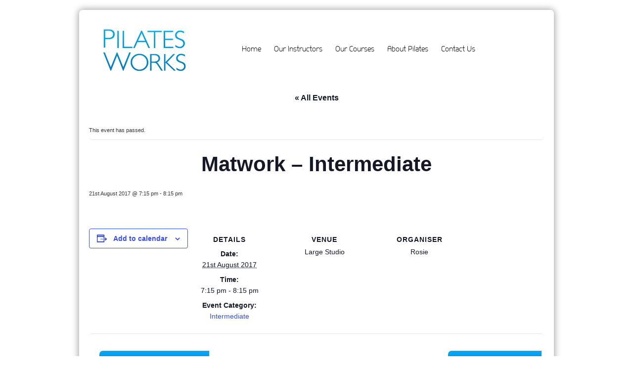

--- FILE ---
content_type: text/css
request_url: https://www.pilates-works.com/wp-content/themes/pilates/style.css?ver=ee05a21ba41830d1d5c88a8b6c652cf1
body_size: 18679
content:
/*
Theme Name: Pilates
Author: Souban Quadri | Blue Wren
Author URI: http://www.bluewren.co.uk
*/
@font-face {
  font-family: 'springsteellight';
  src: url("fonts/springsteel-lig-webfont.eot");
  src: url("fonts/springsteel-lig-webfont.eot?#iefix") format("embedded-opentype"), url("fonts/springsteel-lig-webfont.woff2") format("woff2"), url("fonts/springsteel-lig-webfont.woff") format("woff"), url("fonts/springsteel-lig-webfont.ttf") format("truetype"), url("fonts/springsteel-lig-webfont.svg#springsteellight") format("svg");
  font-weight: normal;
  font-style: normal; }
.balance {
  display: block;
  width: 960px;
  margin: 0px auto;
  position: relative; }

div {
  border-radius: 7px; }

body {
  margin: 0;
  background: #fff; }

.shadow {
  -webkit-box-shadow: 0px 0px 14px 1px #9e9e9e;
  -moz-box-shadow: 0px 0px 14px 1px #9e9e9e;
  box-shadow: 0px 0px 14px 1px #9e9e9e;
  margin-top: 20px;
  margin-bottom: 20px; }

.logo {
  position: absolute;
  top: 38px;
  left: 48px; }

#header {
  height: 131px;
  position: relative; }

.banner {
  max-width: 100%;
  height: auto; }

.content {
  position: relative;
  float: left;
  vertical-align: text-bottom;
  font-size: 10pt;
  left: 3px;
  top: 35px;
  height: 380px;
  width: 520px; }

.cufonBlue {
  font-family: "springsteellight", Arial, sans-serif;
  color: #00A3E6;
  font-size: 16px;
  line-height: 18px;
  font-weight: 400; }
  .cufonBlue a {
    font-family: "springsteellight", Arial, sans-serif;
    color: #00A3E6;
    font-size: 16px;
    line-height: 18px;
    font-weight: 400; }

.cufonBlack {
  font-family: "springsteellight", Arial, sans-serif;
  color: #000;
  font-size: 16px;
  line-height: 26px;
  font-weight: 400; }
  .cufonBlack a {
    font-family: "springsteellight", Arial, sans-serif;
    color: #000;
    font-size: 16px;
    line-height: 26px;
    font-weight: 400; }

.cufonWhite {
  font-family: "springsteellight", Arial, sans-serif;
  color: #fff;
  font-size: 23px;
  line-height: 30px;
  font-weight: 400; }
  .cufonWhite a {
    font-family: "springsteellight", Arial, sans-serif;
    color: #fff;
    font-size: 23px;
    line-height: 30px;
    font-weight: 400; }

.menu-main-menu-container ul li {
  float: left;
  list-style: none;
  padding: 0px 13px; }
  .menu-main-menu-container ul li a {
    text-decoration: none;
    font-family: "springsteellight", Arial, sans-serif;
    color: #000;
    font-size: 12pt;
    line-height: 18px;
    font-weight: 400; }
.menu-main-menu-container ul li.current-menu-item a {
  text-decoration: none;
  font-family: "springsteellight", Arial, sans-serif;
  color: #00A3E6;
  font-size: 12pt;
  line-height: 18px;
  font-weight: 400;
  background: url("img/menuArrow.gif") no-repeat 50%;
  padding-top: 40px; }
.menu-main-menu-container ul li:hover a {
  text-decoration: none;
  font-family: "springsteellight", Arial, sans-serif;
  color: #00A3E6;
  font-size: 12pt;
  line-height: 18px;
  font-weight: 400; }

input.wpcf7-text {
  max-width: 130px; }

.wpcf7-not-valid {
  border: 1px solid red; }

span.wpcf7-not-valid-tip {
  display: none; }

.instructors {
  margin-left: 40px;
  padding-bottom: 20px; }
  .instructors .instructor {
    border: 1px solid #abb7bd;
    border-radius: 0px 0px 10px 0px;
    background-image: linear-gradient(top, #abb7bd, #abb7bd 42px, transparent 42px, transparent 100%);
    background-image: -webkit-linear-gradient(top, #abb7bd, #abb7bd 42px, transparent 42px, transparent 100%);
    background-image: -moz-linear-gradient(top, #abb7bd, #abb7bd 42px, transparent 42px, transparent 100%);
    background-image: -ms-linear-gradient(top, #abb7bd, #abb7bd 42px, transparent 42px, transparent 100%);
    filter: progid:DXImageTransform.Microsoft.gradient( startColorstr='#abb7bd', endColorstr='#abb7bd',GradientType=0 );
    /* IE6-9 */ }

.contactcontent a {
  color: #000 !important; }

#footer {
  position: relative;
  top: 30px;
  float: left;
  width: 100%; }
  #footer a {
    color: #000 !important; }
  #footer .address {
    float: left; }
  #footer .contactdetails {
    float: left; }
    #footer .contactdetails .email {
      float: left; }
    #footer .contactdetails .telephone {
      float: left; }

.mm-menu {
  width: 60% !important; }

.menubarmobile {
  display: none; }

.tribe-events-grid {
  border: none;
  background: #d7d7d7; }

.tribe-grid-header {
  background: #d7d7d7; }

#tribe-events div, #tribe-events thead, table.tribe-events-calendar div, table.tribe-events-calendar thead {
  border-radius: 0px !important; }
  #tribe-events div tr th, #tribe-events thead tr th, table.tribe-events-calendar div tr th, table.tribe-events-calendar thead tr th {
    font-family: "springsteellight", Arial, sans-serif; }

.tribe-events-calendar td.tribe-events-past div[id*=tribe-events-daynum-],
.tribe-events-calendar td.tribe-events-past div[id*=tribe-events-daynum-] > a,
.tribe-events-calendar div[id*=tribe-events-daynum-],
.tribe-events-calendar div[id*=tribe-events-daynum-] a {
  background: #d7d7d7; }

.tribe-events-grid .tribe-grid-content-wrap .column {
  border-left: 1px solid #fff; }

.tribe-week-grid-block div {
  border-bottom: 1px dotted #FFF;
  border-top: 1px solid #FFF; }

.events-archive.events-gridview #tribe-events-content table .type-tribe_events {
  background: #02acf3;
  background: -moz-linear-gradient(top, #02acf3 0%, #1f6ed7 100%);
  background: -webkit-gradient(left top, left bottom, color-stop(0%, #02acf3), color-stop(100%, #1f6ed7));
  background: -webkit-linear-gradient(top, #02acf3 0%, #1f6ed7 100%);
  background: -o-linear-gradient(top, #02acf3 0%, #1f6ed7 100%);
  background: -ms-linear-gradient(top, #02acf3 0%, #1f6ed7 100%);
  background: linear-gradient(to bottom, #02acf3 0%, #1f6ed7 100%);
  filter: progid:DXImageTransform.Microsoft.gradient( startColorstr='#02acf3', endColorstr='#1f6ed7', GradientType=0 ); }
  .events-archive.events-gridview #tribe-events-content table .type-tribe_events a {
    color: #fff; }

.tribe-grid-allday .tribe-events-week-allday-single, .tribe-grid-body .tribe-events-week-hourly-single {
  background: #02acf3;
  background: -moz-linear-gradient(top, #02acf3 0%, #1f6ed7 100%);
  background: -webkit-gradient(left top, left bottom, color-stop(0%, #02acf3), color-stop(100%, #1f6ed7));
  background: -webkit-linear-gradient(top, #02acf3 0%, #1f6ed7 100%);
  background: -o-linear-gradient(top, #02acf3 0%, #1f6ed7 100%);
  background: -ms-linear-gradient(top, #02acf3 0%, #1f6ed7 100%);
  background: linear-gradient(to bottom, #02acf3 0%, #1f6ed7 100%);
  filter: progid:DXImageTransform.Microsoft.gradient( startColorstr='#02acf3', endColorstr='#1f6ed7', GradientType=0 ); }

.tribe-events-grid .type-tribe_events a {
  color: #fff; }

#tribe-events-content .tribe-events-tooltip h4 {
  background: #02acf3;
  background: -moz-linear-gradient(top, #02acf3 0%, #1f6ed7 100%);
  background: -webkit-gradient(left top, left bottom, color-stop(0%, #02acf3), color-stop(100%, #1f6ed7));
  background: -webkit-linear-gradient(top, #02acf3 0%, #1f6ed7 100%);
  background: -o-linear-gradient(top, #02acf3 0%, #1f6ed7 100%);
  background: -ms-linear-gradient(top, #02acf3 0%, #1f6ed7 100%);
  background: linear-gradient(to bottom, #02acf3 0%, #1f6ed7 100%);
  filter: progid:DXImageTransform.Microsoft.gradient( startColorstr='#02acf3', endColorstr='#1f6ed7', GradientType=0 ); }

.tribe-events-tooltip .duration {
  font-style: normal; }

.tribe-grid-header .column {
  font-family: "springsteellight", Arial, sans-serif; }

h2.tribe-events-page-title {
  font-family: "springsteellight", Arial, sans-serif; }

li.tribe-events-nav-next, li.tribe-events-nav-previous {
  margin: 0px 5px !important;
  padding: 8px 0 8px; }
  li.tribe-events-nav-next a, li.tribe-events-nav-previous a {
    color: #fff;
    font-size: 16px;
    line-height: 36px;
    font-family: "springsteellight", Arial, sans-serif;
    background: #02acf3;
    background: -moz-linear-gradient(top, #02acf3 0%, #1f6ed7 100%);
    background: -webkit-gradient(left top, left bottom, color-stop(0%, #02acf3), color-stop(100%, #1f6ed7));
    background: -webkit-linear-gradient(top, #02acf3 0%, #1f6ed7 100%);
    background: -o-linear-gradient(top, #02acf3 0%, #1f6ed7 100%);
    background: -ms-linear-gradient(top, #02acf3 0%, #1f6ed7 100%);
    background: linear-gradient(to bottom, #02acf3 0%, #1f6ed7 100%);
    filter: progid:DXImageTransform.Microsoft.gradient( startColorstr='#02acf3', endColorstr='#1f6ed7', GradientType=0 );
    padding: 10px;
    border-radius: 7px 0px 7px 0px; }

#tribe-bar-form .tribe-bar-submit input[type=submit] {
  background: #02acf3;
  background: -moz-linear-gradient(top, #02acf3 0%, #1f6ed7 100%);
  background: -webkit-gradient(left top, left bottom, color-stop(0%, #02acf3), color-stop(100%, #1f6ed7));
  background: -webkit-linear-gradient(top, #02acf3 0%, #1f6ed7 100%);
  background: -o-linear-gradient(top, #02acf3 0%, #1f6ed7 100%);
  background: -ms-linear-gradient(top, #02acf3 0%, #1f6ed7 100%);
  background: linear-gradient(to bottom, #02acf3 0%, #1f6ed7 100%);
  filter: progid:DXImageTransform.Microsoft.gradient( startColorstr='#02acf3', endColorstr='#1f6ed7', GradientType=0 );
  border-radius: 7px; }

.tribe-events-filters-horizontal#tribe_events_filters_wrapper h3 span {
  top: 3px !important;
  right: auto !important;
  left: 5px !important;
  position: absolute !important; }

@media (min-width: 768px) and (max-width: 960px) {
  .balance {
    display: block;
    width: 728px;
    margin: 0px auto;
    position: relative; }

  #footer div {
    left: 91px !important; }
  #footer .footdetails {
    top: 40px !important;
    margin-left: 20px;
    float: left; }
    #footer .footdetails .contactdetails {
      clear: left; }

  .shadow {
    margin-top: 20px;
    margin-bottom: 20px; }

  body.page-template-about-page .shadow {
    padding-bottom: 375px; }

  body.page-template-physiotherapy-page .shadow {
    padding-bottom: 400px; }

  body.page-template-contact-page .shadow {
    padding-bottom: 385px; }

  .pilogo {
    width: 78%;
    margin-top: -23px; }

  .menubar {
    width: 525px !important;
    top: 42px !important;
    left: 202px !important; }

  #header {
    height: 99px; }

  .menu-main-menu-container ul li {
    float: left;
    list-style: none;
    padding: 0px 7px; }
    .menu-main-menu-container ul li a {
      text-decoration: none;
      font-family: "springsteellight", Arial, sans-serif;
      color: #000;
      font-size: 11pt;
      line-height: 18px;
      font-weight: 400; }
  .menu-main-menu-container ul li.current-menu-item a {
    text-decoration: none;
    font-family: "springsteellight", Arial, sans-serif;
    color: #00A3E6;
    font-size: 11pt;
    line-height: 18px;
    font-weight: 400;
    background: url("img/menuArrow.gif") no-repeat 50%;
    padding-top: 40px; }
  .menu-main-menu-container ul li:hover a {
    text-decoration: none;
    font-family: "springsteellight", Arial, sans-serif;
    color: #00A3E6;
    font-size: 11pt;
    line-height: 18px;
    font-weight: 400; }

  .blanketarea {
    left: 10px !important;
    width: 711px !important;
    margin: 0px auto;
    display: block; }

  .content {
    width: 50%; }

  .video, .enquiry {
    left: 420px !important; }

  .comingsoon {
    width: 100% !important; }

  .instructor {
    width: 728px !important;
    background-size: 100%;
    height: 252px !important; }
    .instructor .wp-post-image {
      width: 75%;
      height: auto; }
    .instructor .name {
      top: 4px !important; }
      .instructor .name .cufonWhite {
        font-size: 20px !important; }
    .instructor .instcontent {
      font-size: 12px !important;
      width: 480px !important;
      top: 51px !important; }
    .instructor .subtitle {
      left: 496px !important;
      font-size: 9pt !important;
      top: 12px !important; }

  .instructors {
    margin-left: 0px; }

  .coursescontent {
    left: 0px !important;
    width: 711px !important;
    margin: 0px auto !important;
    display: block !important;
    height: 705px !important; }
    .coursescontent .innercontent {
      width: 100% !important; }

  .course-tile {
    width: 49% !important;
    background-size: 100%;
    height: 358px !important; }
    .course-tile .tile-content {
      float: left;
      height: 100%; }
      .course-tile .tile-content .blockone {
        top: 204px !important;
        width: 190px !important; }
      .course-tile .tile-content .blocktwo {
        top: 207px !important; }
      .course-tile .tile-content .blockthree {
        top: 161px !important;
        width: auto !important; }
    .course-tile .left-col {
      top: 204px !important;
      width: 187px !important; }
    .course-tile .right-col {
      top: 204px !important; }
    .course-tile .blockthree {
      top: 161px !important;
      width: auto !important; }

  .aboutcontent, .physiocontent, .contactcontent {
    position: initial !important;
    left: 0px !important;
    float: left;
    width: 100%; }
    .aboutcontent .img, .physiocontent .img, .contactcontent .img {
      position: initial !important;
      float: left; }
    .aboutcontent .thecontent, .physiocontent .thecontent, .contactcontent .thecontent {
      position: initial !important;
      float: right;
      width: 453px !important; }
    .aboutcontent .contactdetails, .physiocontent .contactdetails, .contactcontent .contactdetails {
      width: 433px !important; } }
@media (min-width: 320px) and (max-width: 767px) {
  .balance {
    display: block;
    width: 310px;
    margin: 0px auto;
    position: relative; }

  div {
    border-radius: 0; }

  .menubarmobile {
    display: block;
    background: #cccccc;
    float: left;
    width: 100%;
    height: 50px;
    text-align: center;
    position: fixed;
    top: 0px;
    z-index: 999; }
    .menubarmobile .menuicon {
      float: left;
      margin: 13px;
      position: relative;
      z-index: 999; }
    .menubarmobile .title {
      font-family: "springsteellight", Arial, sans-serif;
      color: #1a85c1;
      font-size: 14px;
      line-height: 18px;
      font-weight: 300;
      float: left;
      width: 100%;
      margin-top: -34px; }

  .mm-slideout {
    margin-top: -20px !important; }

  .menu-main-menu-container ul li.current-menu-item a {
    padding: 10px 10px 10px 20px;
    background: none; }

  .menu-main-menu-container ul li {
    float: left;
    list-style: none;
    padding: 0px 13px;
    width: 80%; }

  #header {
    background: none !important; }

  .page {
    min-width: 0px; }

  .shadow {
    -webkit-box-shadow: none;
    -moz-box-shadow: none;
    box-shadow: none;
    margin-top: 20px;
    margin-bottom: 20px; }

  .menubar {
    display: none; }

  .mm-navbar {
    display: none !important; }

  .logo {
    position: relative !important;
    left: 0px !important;
    top: 60px !important; }
    .logo img {
      width: 35%; }

  .blanketarea {
    left: 0px !important;
    top: 0px !important;
    width: 300px !important;
    height: 1200px !important; }
    .blanketarea .tellogo {
      top: 0px !important; }

  .content {
    width: 310px;
    top: 90px;
    left: 0px; }

  .cufonBlue {
    width: auto !important; }

  .comingsoon {
    width: 310px !important; }

  .video {
    position: relative !important;
    top: 365px !important;
    left: 0px !important; }

  .enquiry {
    position: relative !important;
    top: 380px !important;
    left: 0px !important; }

  #footer {
    /* top:390px; */
    padding-bottom: 10px; }
    #footer .footlogo {
      left: 0px !important;
      width: 100%; }
    #footer .footdetails {
      top: 0px !important; }
    #footer .contactdetails {
      height: auto !important; }
      #footer .contactdetails .telephone {
        float: none; }
      #footer .contactdetails .email {
        float: none; }

  .cufonBlack {
    font-size: 16px !important;
    line-height: 21px; }

  .cufonWhite {
    font-size: 14px;
    line-height: 19px; }

  .instructors {
    margin-left: 0px; }

  .instructor {
    width: 308px !important;
    height: 400px !important; }
    .instructor img {
      width: 100px !important;
      height: auto !important; }
    .instructor .instcontent {
      font-size: 12px !important;
      left: 120px !important;
      top: 48px !important;
      width: 178px !important;
      line-height: 1.1em !important; }
    .instructor .name {
      top: 0px !important;
      width: 298px !important; }
    .instructor .subtitle {
      display: none; }

  .coursescontent {
    left: 0px !important;
    width: 310px !important;
    height: 1035px !important; }
    .coursescontent .innercontent {
      width: 310px !important; }
    .coursescontent .tiles {
      top: 122px !important; }
      .coursescontent .tiles .course-tile {
        background-size: 100%;
        height: 335px !important;
        width: 310px !important; }
        .coursescontent .tiles .course-tile .tile-content .blockone {
          top: 180px !important;
          width: 206px !important; }
        .coursescontent .tiles .course-tile .tile-content .blocktwo {
          top: 180px !important;
          left: -62px !important; }
        .coursescontent .tiles .course-tile .tile-content .blockthree {
          width: auto !important;
          top: 140px !important; }
        .coursescontent .tiles .course-tile .left-col {
          top: 179px !important; }
        .coursescontent .tiles .course-tile .right-col {
          top: 53px !important;
          left: 164px !important; }
        .coursescontent .tiles .course-tile .blockthree {
          width: auto !important;
          top: 140px !important; }

  .bannerimg {
    height: 102px !important; }

  .aboutcontent, .physiocontent, .contactcontent {
    left: 0px !important; }
    .aboutcontent .img, .physiocontent .img, .contactcontent .img {
      display: none; }
    .aboutcontent .thecontent, .physiocontent .thecontent, .contactcontent .thecontent {
      left: 0px !important;
      width: 310px !important; }

  .aboutcontent {
    height: 475px !important; }

  .contactcontent {
    height: 525px !important; }

  .contactdetails {
    width: 310px !important;
    background-size: 100%;
    height: 170px !important; }
    .contactdetails .address {
      font-size: 11px !important;
      line-height: 16px !important;
      top: 4px !important; }
    .contactdetails .number {
      font-size: 11px !important;
      line-height: 16px !important;
      top: 77px !important; }
    .contactdetails .email {
      top: 107px !important; }
      .contactdetails .email a {
        font-size: 11px; } }

/*# sourceMappingURL=style.css.map */


--- FILE ---
content_type: application/javascript
request_url: https://www.pilates-works.com/wp-content/themes/pilates/js/JScript.js
body_size: 692
content:
function checkEmail() {

    var email = document.getElementById("qbEmail").value;
    var name = document.getElementById("qbName").value;

    var pattern = /^([a-zA-Z0-9_.-])+@([a-zA-Z0-9_.-])+\.([a-zA-Z])+([a-zA-Z])+/;

    if (name.length == 0) {
        alert('Please enter your name.');
        document.getElementById("qbName").focus();
    }
    else if (pattern.test(email)) {
        alert('We will send an email to ' + email + ' as soon as possible informing you of your requested session.\r\n\r\nThank you.');
        document.quickBook.submit();
    }
    else {
        alert('Please enter a valid email address.');
        document.getElementById("qbEmail").focus();
    }
}